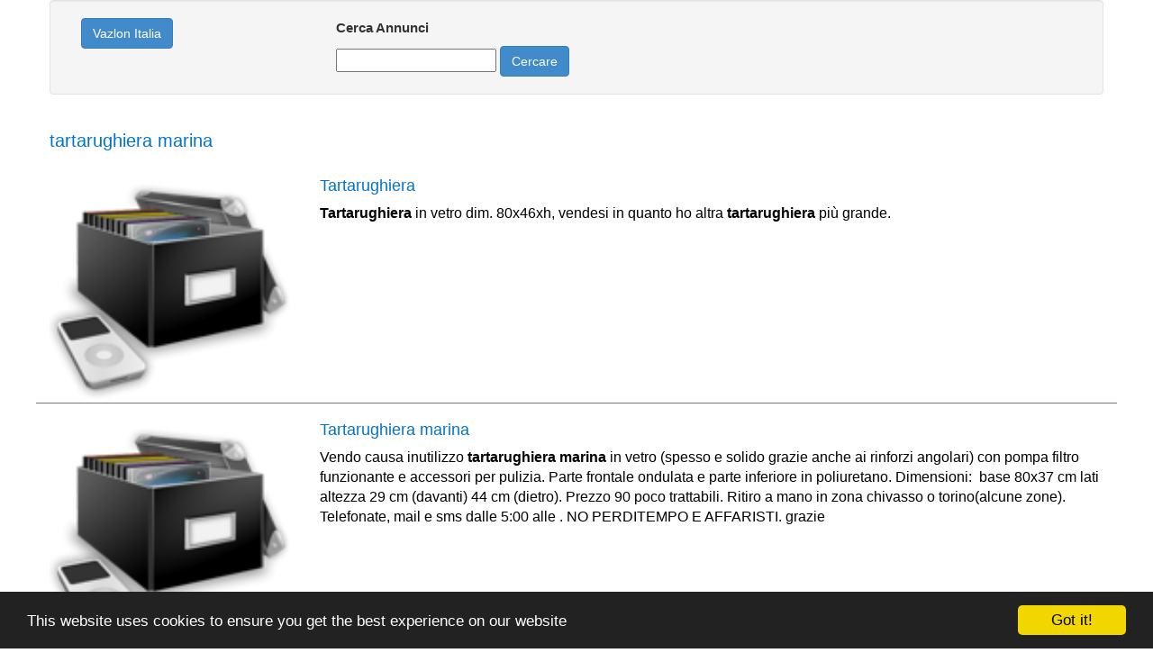

--- FILE ---
content_type: text/html; charset=utf-8
request_url: https://it.vazlon.com/tartarughiera-marina
body_size: 4401
content:
<!DOCTYPE html>
<html lang="it-IT">
<head>
<title>tartarughiera marina 🥇 【 OFFERTE 】 | Vazlon Italia</title>



<link rel="icon" type="image/ico" href="/static/img/favicon.ico" />
<link rel="canonical" href="https://it.vazlon.com/tartarughiera-marina">
<meta name="viewport" content="width=device-width, initial-scale=1">
<meta name="description" content="">
<meta name="keywords" content="tartarughiera marina">
<link rel="stylesheet" href="https://maxcdn.bootstrapcdn.com/bootstrap/3.3.0/css/bootstrap.min.css">

<!-- Global site tag (gtag.js) - Google Analytics -->
<script async src="https://www.googletagmanager.com/gtag/js?id=UA-110534808-1"></script>
<script>
  window.dataLayer = window.dataLayer || [];
  function gtag(){dataLayer.push(arguments);}
  gtag('js', new Date());

  gtag('config', 'UA-110534808-1');
</script>

<script async src="https://pagead2.googlesyndication.com/pagead/js/adsbygoogle.js"></script>

<!-- Begin Cookie Consent plugin by Silktide - http://silktide.com/cookieconsent -->
<script type="text/javascript">
    window.cookieconsent_options = {"message":"This website uses cookies to ensure you get the best experience on our website","dismiss":"Got it!","learnMore":"More info","link":null,"theme":"dark-bottom"};
</script>

<script type="text/javascript" src="//cdnjs.cloudflare.com/ajax/libs/cookieconsent2/1.0.10/cookieconsent.min.js"></script>
<!-- End Cookie Consent plugin -->

<script type='application/ld+json'>[{"@context":"https://schema.org","@type":"BreadcrumbList","itemListElement":[{"@type":"ListItem","position":1,"name":"🔴 Offerte","item":"https://it.vazlon.com/"},{"@type":"ListItem","position":2,"name":"🔴 Tartarughiera marina","item":"https://it.vazlon.com/tartarughiera-marina"}]}]</script>


<meta name="pushsdk" content="94a2a1b35c4fdd8edc6635397b08902e">


</head>
<body>
<div class="container">
  <div class="row well">
    <form class="form-search" action="/search" method="post">
      <div class="col-xs-12 col-md-3">
        <a title="Anuncios classificados" class="btn btn-primary" href="/">Vazlon Italia</a>
      </div>
      <div class="col-xs-12 col-md-9">
       <p style="font-size: 15px;"><b>Cerca Annunci</b></p>
        <div style='display:none'><input type='hidden' name='csrfmiddlewaretoken' value='iUksIsbcicPnMfxgxMP2WPvciSExFG8y' /></div>
        
        
        <input id="id_searchterm" type="text" name="searchterm" maxlength="1000" />
        <button type="submit" class="btn btn-primary">Cercare</button>
      </div>
    </form>
  </div>
  <div class="row">
    <h1 style="color:#0074CC;font-size:20px;">tartarughiera marina</h1>




    
      <a rel="nofollow" target="_blank" title="Tartarughiera" href="/out/https%3A//www.subito.it/animali/tartarughiera-torino-262193746.htm">
        <div class="row" style="border-bottom:solid 1px #777;">
          
          <div class="recipe_desc col-xs-4 col-md-3">
            <img src="/static/default.png" title="Tartarughiera" alt="Tartarughiera" style="width:100%;">
          </div>
          <div class="recipe_desc col-xs-8 col-md-9" style="overflow: hidden;">
            <h2 style="color:#0074CC;font-size:18px;">Tartarughiera</h2>
            <p style="font-size:16px;font-weight: bold;"></p>
            <p style="font-size:16px;color:#000000;overflow:hidden;"><strong>Tartarughiera</strong> in vetro dim. 80x46xh, vendesi in quanto ho altra <strong>tartarughiera</strong> più grande.</p>
          </div>
          
          
        </div>
      </a>
      
       
    
      <a rel="nofollow" target="_blank" title="Tartarughiera marina" href="/out/http%3A//www.subito.it/animali/tartarughiera-marina-torino-181291257.htm">
        <div class="row" style="border-bottom:solid 1px #777;">
          
          <div class="recipe_desc col-xs-4 col-md-3">
            <img src="/static/default.png" title="Tartarughiera marina" alt="Tartarughiera marina" style="width:100%;">
          </div>
          <div class="recipe_desc col-xs-8 col-md-9" style="overflow: hidden;">
            <h2 style="color:#0074CC;font-size:18px;">Tartarughiera marina</h2>
            <p style="font-size:16px;font-weight: bold;"></p>
            <p style="font-size:16px;color:#000000;overflow:hidden;">Vendo causa inutilizzo <strong>tartarughiera</strong> <strong>marina</strong> in vetro (spesso e solido grazie anche ai rinforzi angolari) con pompa filtro funzionante e accessori per pulizia. Parte frontale ondulata e parte inferiore in poliuretano. Dimensioni:  base 80x37 cm lati altezza 29 cm (davanti) 44 cm (dietro). Prezzo 90 poco trattabili. Ritiro a mano in zona chivasso o torino(alcune zone). Telefonate, mail e sms dalle 5:00 alle . NO PERDITEMPO E AFFARISTI. grazie</p>
          </div>
          
          
        </div>
      </a>
      
      <div class="row">
        <div class="col-xs-12 col-md-12">
          <div class="similars" style="font-size:16px;">Offerte relazionate tartarughiera marina: <a style="font-size:16px;" title="Offerte relazionate Tartarughiera marina" href="/tartarughiera-marina">Tartarughiera marina</a></div>
          <!-- vazlon it display -->
          <ins class="adsbygoogle"
               style="display:block"
               data-ad-client="ca-pub-8722313941493388"
               data-ad-slot="6897075487"
               data-ad-format="auto"
               data-full-width-responsive="true"></ins>
          <script>
               (adsbygoogle = window.adsbygoogle || []).push({});
          </script>
        </div>
      </div>
      
       
    
      <a rel="nofollow" target="_blank" title="Tartarughiera 15 l" href="/out/http%3A//comprovendo.secondamano.it/annuncio/tartarughiera-15-l-4971503">
        <div class="row" style="border-bottom:solid 1px #777;">
          
          <div class="recipe_desc col-xs-4 col-md-3">
            <img src="/static/default.png" title="Tartarughiera 15 l" alt="Tartarughiera 15 l" style="width:100%;">
          </div>
          <div class="recipe_desc col-xs-8 col-md-9" style="overflow: hidden;">
            <h2 style="color:#0074CC;font-size:18px;">Tartarughiera 15 l</h2>
            <p style="font-size:16px;font-weight: bold;"></p>
            <p style="font-size:16px;color:#000000;overflow:hidden;"><strong>Tartarughiera</strong> capacità 15 l circa, dimensioni 50x29 h24, completa di pompa, elemento filtrante in spugna, faretto con interruttore, riscaldatore acqua 50 w, radice <strong>marina</strong> (come da foto) e fondale in sasso bianco. Possibilità di utilizzo anche per piccoli pesci.</p>
          </div>
          
          
        </div>
      </a>
      
       
    
      <a rel="nofollow" target="_blank" title="Tartarughiera con accessori" href="/out/http%3A//www.subito.it/animali/tartarughiera-con-accessori-milano-184644479.htm">
        <div class="row" style="border-bottom:solid 1px #777;">
          
          <div class="recipe_desc col-xs-4 col-md-3">
            <img src="/static/default.png" title="Tartarughiera con accessori" alt="Tartarughiera con accessori" style="width:100%;">
          </div>
          <div class="recipe_desc col-xs-8 col-md-9" style="overflow: hidden;">
            <h2 style="color:#0074CC;font-size:18px;">Tartarughiera con accessori</h2>
            <p style="font-size:16px;font-weight: bold;"></p>
            <p style="font-size:16px;color:#000000;overflow:hidden;"><strong>Tartarughiera</strong> venduta con due pompe filtraggio acqua e piattaforma d'appoggio per tartarughe. Vendo per passaggio a <strong>tartarughiera</strong> più grande</p>
          </div>
          
          
        </div>
      </a>
      
      <div class="row">
        <div class="col-xs-12 col-md-12">
          <div class="similars" style="font-size:16px;">Offerte relazionate tartarughiera marina: <a style="font-size:16px;" title="Offerte relazionate Tartarughiera con accessori" href="/tartarughiera-con-accessori">Tartarughiera con accessori</a></div>
          <!-- vazlon it display -->
          <ins class="adsbygoogle"
               style="display:block"
               data-ad-client="ca-pub-8722313941493388"
               data-ad-slot="6897075487"
               data-ad-format="auto"
               data-full-width-responsive="true"></ins>
          <script>
               (adsbygoogle = window.adsbygoogle || []).push({});
          </script>
        </div>
      </div>
      
       
    
      <a rel="nofollow" target="_blank" title="Tartarughiera/terracquario" href="/out/http%3A//www.subito.it/animali/tartarughiera-terracquario-roma-183839456.htm">
        <div class="row" style="border-bottom:solid 1px #777;">
          
          <div class="recipe_desc col-xs-4 col-md-3">
            <img src="/static/default.png" title="Tartarughiera/terracquario" alt="Tartarughiera/terracquario" style="width:100%;">
          </div>
          <div class="recipe_desc col-xs-8 col-md-9" style="overflow: hidden;">
            <h2 style="color:#0074CC;font-size:18px;">Tartarughiera/terracquario</h2>
            <p style="font-size:16px;font-weight: bold;"></p>
            <p style="font-size:16px;color:#000000;overflow:hidden;">Vendo splendida <strong>tartarughiera</strong> usata pochissimo. Nel prezzo è compreso: -<strong>tartarughiera</strong> -pompa per il ricircolo dell'acqua -ghiaia per il fondale -prodotti</p>
          </div>
          
          
        </div>
      </a>
      
       
    
      <a rel="nofollow" target="_blank" title="Tartarughiere" href="/out/https%3A//www.subito.it/animali/tartarughiere-torino-271096682.htm">
        <div class="row" style="border-bottom:solid 1px #777;">
          
          <div class="recipe_desc col-xs-4 col-md-3">
            <img src="/static/default.png" title="Tartarughiere" alt="Tartarughiere" style="width:100%;">
          </div>
          <div class="recipe_desc col-xs-8 col-md-9" style="overflow: hidden;">
            <h2 style="color:#0074CC;font-size:18px;">Tartarughiere</h2>
            <p style="font-size:16px;font-weight: bold;"></p>
            <p style="font-size:16px;color:#000000;overflow:hidden;"><strong>Tartarughiera</strong> della turtle terrarium (60x45x35) praticamente nuova. 75€ - <strong>tartarughiera</strong> piccola (L42,5-P22,5-H € -<strong>tartarughiera</strong> poco più grande (L60,5-P 30,5-H€</p>
          </div>
          
          
        </div>
      </a>
      
      <div class="row">
        <div class="col-xs-12 col-md-12">
          <div class="similars" style="font-size:16px;">Offerte relazionate tartarughiera marina: <a style="font-size:16px;" title="Offerte relazionate Tartarughiere" href="/tartarughiere">Tartarughiere</a></div>
          <!-- vazlon it display -->
          <ins class="adsbygoogle"
               style="display:block"
               data-ad-client="ca-pub-8722313941493388"
               data-ad-slot="6897075487"
               data-ad-format="auto"
               data-full-width-responsive="true"></ins>
          <script>
               (adsbygoogle = window.adsbygoogle || []).push({});
          </script>
        </div>
      </div>
      
       
    
      <a rel="nofollow" target="_blank" title="Vendo Tartarughiera" href="/out/http%3A//comprovendo.secondamano.it/annuncio/vendo-tartarughiera-5066434">
        <div class="row" style="border-bottom:solid 1px #777;">
          
          <div class="recipe_desc col-xs-4 col-md-3">
            <img src="/static/default.png" title="Vendo Tartarughiera" alt="Vendo Tartarughiera" style="width:100%;">
          </div>
          <div class="recipe_desc col-xs-8 col-md-9" style="overflow: hidden;">
            <h2 style="color:#0074CC;font-size:18px;">Vendo Tartarughiera</h2>
            <p style="font-size:16px;font-weight: bold;"></p>
            <p style="font-size:16px;color:#000000;overflow:hidden;">Vendo <strong>tartarughiera</strong> ideale per tartarughine ancora piccole con isola e pompa per filtro al suo interno. vendo causa passaggio a <strong>tartarughiera</strong> più grande- misure L 47 P 27 H </p>
          </div>
          
          
        </div>
      </a>
      
       
    
      <a rel="nofollow" target="_blank" title="Tartarughiera" href="/out/https%3A//www.subito.it/arredamento-casalinghi/tartarughiera-campobasso-185889282.htm">
        <div class="row" style="border-bottom:solid 1px #777;">
          
          <div class="recipe_desc col-xs-4 col-md-3">
            <img src="/static/default.png" title="Tartarughiera" alt="Tartarughiera" style="width:100%;">
          </div>
          <div class="recipe_desc col-xs-8 col-md-9" style="overflow: hidden;">
            <h2 style="color:#0074CC;font-size:18px;">Tartarughiera</h2>
            <p style="font-size:16px;font-weight: bold;"></p>
            <p style="font-size:16px;color:#000000;overflow:hidden;">Vendo <strong>tartarughiera</strong> in ottime condizioni usata pochi mesi,la vendo perché ne ho acquistato una più grande..vendo solo <strong>tartarughiera</strong> senza accessori..possibilità di spedizione.. Dimensioni: lunghezza 50,altezza 30 e profondità 30..</p>
          </div>
          
          
        </div>
      </a>
      
      <div class="row">
        <div class="col-xs-12 col-md-12">
          <div class="similars" style="font-size:16px;">Offerte relazionate tartarughiera marina: <a style="font-size:16px;" title="Offerte relazionate Tartarughiera" href="/tartarughiera">Tartarughiera</a></div>
          <!-- vazlon it display -->
          <ins class="adsbygoogle"
               style="display:block"
               data-ad-client="ca-pub-8722313941493388"
               data-ad-slot="6897075487"
               data-ad-format="auto"
               data-full-width-responsive="true"></ins>
          <script>
               (adsbygoogle = window.adsbygoogle || []).push({});
          </script>
        </div>
      </div>
      
       
    
      <a rel="nofollow" target="_blank" title="TARTARUGHIERA" href="/out/http%3A//comprovendo.secondamano.it/annuncio/tartarughiera-4630019">
        <div class="row" style="border-bottom:solid 1px #777;">
          
          <div class="recipe_desc col-xs-4 col-md-3">
            <img src="/static/default.png" title="TARTARUGHIERA" alt="TARTARUGHIERA" style="width:100%;">
          </div>
          <div class="recipe_desc col-xs-8 col-md-9" style="overflow: hidden;">
            <h2 style="color:#0074CC;font-size:18px;">TARTARUGHIERA</h2>
            <p style="font-size:16px;font-weight: bold;"></p>
            <p style="font-size:16px;color:#000000;overflow:hidden;"><strong>TARTARUGHIERA</strong> COMPLETA DI FILTRO. OTTIMO STATO. MISURE 43X23X23</p>
          </div>
          
          
        </div>
      </a>
      
       
    
      <a rel="nofollow" target="_blank" title="Tartarughiera" href="/out/https%3A//www.subito.it/animali/tartarughiera-benevento-244264738.htm">
        <div class="row" style="border-bottom:solid 1px #777;">
          
          <div class="recipe_desc col-xs-4 col-md-3">
            <img src="/static/default.png" title="Tartarughiera" alt="Tartarughiera" style="width:100%;">
          </div>
          <div class="recipe_desc col-xs-8 col-md-9" style="overflow: hidden;">
            <h2 style="color:#0074CC;font-size:18px;">Tartarughiera</h2>
            <p style="font-size:16px;font-weight: bold;"></p>
            <p style="font-size:16px;color:#000000;overflow:hidden;"><strong>Tartarughiera</strong> semi nuova solo 3 mesi di vita.</p>
          </div>
          
          
        </div>
      </a>
      
      <div class="row">
        <div class="col-xs-12 col-md-12">
          <div class="similars" style="font-size:16px;">Offerte relazionate tartarughiera marina: <a style="font-size:16px;" title="Offerte relazionate Tartarughiera" href="/tartarughiera">Tartarughiera</a></div>
          <!-- vazlon it display -->
          <ins class="adsbygoogle"
               style="display:block"
               data-ad-client="ca-pub-8722313941493388"
               data-ad-slot="6897075487"
               data-ad-format="auto"
               data-full-width-responsive="true"></ins>
          <script>
               (adsbygoogle = window.adsbygoogle || []).push({});
          </script>
        </div>
      </div>
      
       
    
      <a rel="nofollow" target="_blank" title="Tartarughiera" href="/out/http%3A//www.subito.it/animali/tartarughiera-catania-206260449.htm">
        <div class="row" style="border-bottom:solid 1px #777;">
          
          <div class="recipe_desc col-xs-4 col-md-3">
            <img src="/static/default.png" title="Tartarughiera" alt="Tartarughiera" style="width:100%;">
          </div>
          <div class="recipe_desc col-xs-8 col-md-9" style="overflow: hidden;">
            <h2 style="color:#0074CC;font-size:18px;">Tartarughiera</h2>
            <p style="font-size:16px;font-weight: bold;"></p>
            <p style="font-size:16px;color:#000000;overflow:hidden;"><strong>tartarughiera</strong> con tartarughe di acqua 4 anni ciascuna</p>
          </div>
          
          
        </div>
      </a>
      
       
    
      <a rel="nofollow" target="_blank" title="Tartarughiera" href="/out/http%3A//www.subito.it/animali/tartarughiera-udine-198523510.htm">
        <div class="row" style="border-bottom:solid 1px #777;">
          
          <div class="recipe_desc col-xs-4 col-md-3">
            <img src="/static/default.png" title="Tartarughiera" alt="Tartarughiera" style="width:100%;">
          </div>
          <div class="recipe_desc col-xs-8 col-md-9" style="overflow: hidden;">
            <h2 style="color:#0074CC;font-size:18px;">Tartarughiera</h2>
            <p style="font-size:16px;font-weight: bold;"></p>
            <p style="font-size:16px;color:#000000;overflow:hidden;"><strong>TARTARUGHIERA</strong> IN BUONE CONDIZIONI CAUSA INUTILIZZO. ACCETTO OFFERTE</p>
          </div>
          
          
        </div>
      </a>
      
      <div class="row">
        <div class="col-xs-12 col-md-12">
          <div class="similars" style="font-size:16px;">Offerte relazionate tartarughiera marina: <a style="font-size:16px;" title="Offerte relazionate Tartarughiera" href="/tartarughiera">Tartarughiera</a></div>
          <!-- vazlon it display -->
          <ins class="adsbygoogle"
               style="display:block"
               data-ad-client="ca-pub-8722313941493388"
               data-ad-slot="6897075487"
               data-ad-format="auto"
               data-full-width-responsive="true"></ins>
          <script>
               (adsbygoogle = window.adsbygoogle || []).push({});
          </script>
        </div>
      </div>
      
       
    
      <a rel="nofollow" target="_blank" title="Tartarughiera" href="/out/http%3A//www.vivastreet.it/servizi-per-animali/napoli/tartarughiera-/153283133">
        <div class="row" style="border-bottom:solid 1px #777;">
          
          <div class="recipe_desc col-xs-4 col-md-3">
            <img src="/static/default.png" title="Tartarughiera" alt="Tartarughiera" style="width:100%;">
          </div>
          <div class="recipe_desc col-xs-8 col-md-9" style="overflow: hidden;">
            <h2 style="color:#0074CC;font-size:18px;">Tartarughiera</h2>
            <p style="font-size:16px;font-weight: bold;"></p>
            <p style="font-size:16px;color:#000000;overflow:hidden;"><strong>Tartarughiera</strong> così come in foto x info Whatsapp </p>
          </div>
          
          
        </div>
      </a>
      
       
    
      <a rel="nofollow" target="_blank" title="Tartarughiera" href="/out/http%3A//www.vivastreet.it/servizi-per-animali/parma/tartarughiera/186485716">
        <div class="row" style="border-bottom:solid 1px #777;">
          
          <div class="recipe_desc col-xs-4 col-md-3">
            <img src="/static/default.png" title="Tartarughiera" alt="Tartarughiera" style="width:100%;">
          </div>
          <div class="recipe_desc col-xs-8 col-md-9" style="overflow: hidden;">
            <h2 style="color:#0074CC;font-size:18px;">Tartarughiera</h2>
            <p style="font-size:16px;font-weight: bold;"></p>
            <p style="font-size:16px;color:#000000;overflow:hidden;"><strong>Tartarughiera</strong> perfetta in vetro attrezzata con rocce interne.</p>
          </div>
          
          
        </div>
      </a>
      
      <div class="row">
        <div class="col-xs-12 col-md-12">
          <div class="similars" style="font-size:16px;">Offerte relazionate tartarughiera marina: <a style="font-size:16px;" title="Offerte relazionate Tartarughiera" href="/tartarughiera">Tartarughiera</a></div>
          <!-- vazlon it display -->
          <ins class="adsbygoogle"
               style="display:block"
               data-ad-client="ca-pub-8722313941493388"
               data-ad-slot="6897075487"
               data-ad-format="auto"
               data-full-width-responsive="true"></ins>
          <script>
               (adsbygoogle = window.adsbygoogle || []).push({});
          </script>
        </div>
      </div>
      
       
    
      <a rel="nofollow" target="_blank" title="Tartarughiera" href="/out/http%3A//www.subito.it/animali/tartarughiera-torino-199019827.htm">
        <div class="row" style="border-bottom:solid 1px #777;">
          
          <div class="recipe_desc col-xs-4 col-md-3">
            <img src="/static/default.png" title="Tartarughiera" alt="Tartarughiera" style="width:100%;">
          </div>
          <div class="recipe_desc col-xs-8 col-md-9" style="overflow: hidden;">
            <h2 style="color:#0074CC;font-size:18px;">Tartarughiera</h2>
            <p style="font-size:16px;font-weight: bold;"></p>
            <p style="font-size:16px;color:#000000;overflow:hidden;">Vendo <strong>tartarughiera</strong> in buonissime condizioni prezzo non trattabile...</p>
          </div>
          
          
        </div>
      </a>
      
       
    
      <a rel="nofollow" target="_blank" title="Tartarughiera nuovissima 50x32x13" href="/out/https%3A//www.subito.it/animali/tartarughiera-nuovissima-50x32x13-torino-217586654.htm">
        <div class="row" style="border-bottom:solid 1px #777;">
          
          <div class="recipe_desc col-xs-4 col-md-3">
            <img src="/static/default.png" title="Tartarughiera nuovissima 50x32x13" alt="Tartarughiera nuovissima 50x32x13" style="width:100%;">
          </div>
          <div class="recipe_desc col-xs-8 col-md-9" style="overflow: hidden;">
            <h2 style="color:#0074CC;font-size:18px;">Tartarughiera nuovissima 50x32x13</h2>
            <p style="font-size:16px;font-weight: bold;"></p>
            <p style="font-size:16px;color:#000000;overflow:hidden;"><strong>Tartarughiera</strong> Dafne, in ottime condizioni nuova.</p>
          </div>
          
          
        </div>
      </a>
      
      <div class="row">
        <div class="col-xs-12 col-md-12">
          <div class="similars" style="font-size:16px;">Offerte relazionate tartarughiera marina: <a style="font-size:16px;" title="Offerte relazionate Tartarughiera nuovissima 50x32x13" href="/tartarughiera-nuovissima-50x32x13">Tartarughiera nuovissima 50x32x13</a></div>
          <!-- vazlon it display -->
          <ins class="adsbygoogle"
               style="display:block"
               data-ad-client="ca-pub-8722313941493388"
               data-ad-slot="6897075487"
               data-ad-format="auto"
               data-full-width-responsive="true"></ins>
          <script>
               (adsbygoogle = window.adsbygoogle || []).push({});
          </script>
        </div>
      </div>
      
       
    
      <a rel="nofollow" target="_blank" title="Tartarughiera 40x32x10" href="/out/https%3A//www.subito.it/animali/tartarughiera-40x32x10-torino-217589637.htm">
        <div class="row" style="border-bottom:solid 1px #777;">
          
          <div class="recipe_desc col-xs-4 col-md-3">
            <img src="/static/default.png" title="Tartarughiera 40x32x10" alt="Tartarughiera 40x32x10" style="width:100%;">
          </div>
          <div class="recipe_desc col-xs-8 col-md-9" style="overflow: hidden;">
            <h2 style="color:#0074CC;font-size:18px;">Tartarughiera 40x32x10</h2>
            <p style="font-size:16px;font-weight: bold;"></p>
            <p style="font-size:16px;color:#000000;overflow:hidden;"><strong>Tartarughiera</strong> in buone condizioni, torino, prezzo trattabile</p>
          </div>
          
          
        </div>
      </a>
      
       
    
      <a rel="nofollow" target="_blank" title="Tartarughiera" href="/out/http%3A//www.subito.it/animali/tartarughiera-olbia-tempio-187364087.htm">
        <div class="row" style="border-bottom:solid 1px #777;">
          
          <div class="recipe_desc col-xs-4 col-md-3">
            <img src="/static/default.png" title="Tartarughiera" alt="Tartarughiera" style="width:100%;">
          </div>
          <div class="recipe_desc col-xs-8 col-md-9" style="overflow: hidden;">
            <h2 style="color:#0074CC;font-size:18px;">Tartarughiera</h2>
            <p style="font-size:16px;font-weight: bold;"></p>
            <p style="font-size:16px;color:#000000;overflow:hidden;">Vendo come da titolo <strong>tartarughiera</strong> 110x45x55 no perditempo.</p>
          </div>
          
          
        </div>
      </a>
      
      <div class="row">
        <div class="col-xs-12 col-md-12">
          <div class="similars" style="font-size:16px;">Offerte relazionate tartarughiera marina: <a style="font-size:16px;" title="Offerte relazionate Tartarughiera" href="/tartarughiera">Tartarughiera</a></div>
          <!-- vazlon it display -->
          <ins class="adsbygoogle"
               style="display:block"
               data-ad-client="ca-pub-8722313941493388"
               data-ad-slot="6897075487"
               data-ad-format="auto"
               data-full-width-responsive="true"></ins>
          <script>
               (adsbygoogle = window.adsbygoogle || []).push({});
          </script>
        </div>
      </div>
      
       
    
      <a rel="nofollow" target="_blank" title="Tartarughiera" href="/out/http%3A//www.subito.it/animali/tartarughiera-alessandria-208338711.htm">
        <div class="row" style="border-bottom:solid 1px #777;">
          
          <div class="recipe_desc col-xs-4 col-md-3">
            <img src="/static/default.png" title="Tartarughiera" alt="Tartarughiera" style="width:100%;">
          </div>
          <div class="recipe_desc col-xs-8 col-md-9" style="overflow: hidden;">
            <h2 style="color:#0074CC;font-size:18px;">Tartarughiera</h2>
            <p style="font-size:16px;font-weight: bold;"></p>
            <p style="font-size:16px;color:#000000;overflow:hidden;">Vendo <strong>tartarughiera</strong> grande bella per 50 euro</p>
          </div>
          
          
        </div>
      </a>
      
       
    
      <a rel="nofollow" target="_blank" title="Tartarughiera" href="/out/http%3A//www.subito.it/animali/tartarughiera-lecco-213028157.htm">
        <div class="row" style="border-bottom:solid 1px #777;">
          
          <div class="recipe_desc col-xs-4 col-md-3">
            <img src="/static/default.png" title="Tartarughiera" alt="Tartarughiera" style="width:100%;">
          </div>
          <div class="recipe_desc col-xs-8 col-md-9" style="overflow: hidden;">
            <h2 style="color:#0074CC;font-size:18px;">Tartarughiera</h2>
            <p style="font-size:16px;font-weight: bold;"></p>
            <p style="font-size:16px;color:#000000;overflow:hidden;"><strong>Tartarughiera</strong> Atlantis azzurra in plastica con isola</p>
          </div>
          
          
        </div>
      </a>
      
      <div class="row">
        <div class="col-xs-12 col-md-12">
          <div class="similars" style="font-size:16px;">Offerte relazionate tartarughiera marina: <a style="font-size:16px;" title="Offerte relazionate Tartarughiera" href="/tartarughiera">Tartarughiera</a></div>
          <!-- vazlon it display -->
          <ins class="adsbygoogle"
               style="display:block"
               data-ad-client="ca-pub-8722313941493388"
               data-ad-slot="6897075487"
               data-ad-format="auto"
               data-full-width-responsive="true"></ins>
          <script>
               (adsbygoogle = window.adsbygoogle || []).push({});
          </script>
        </div>
      </div>
      
       
    
      <a rel="nofollow" target="_blank" title="Tartarughiera" href="/out/https%3A//www.subito.it/animali/tartarughiera-roma-236241711.htm">
        <div class="row" style="border-bottom:solid 1px #777;">
          
          <div class="recipe_desc col-xs-4 col-md-3">
            <img src="/static/default.png" title="Tartarughiera" alt="Tartarughiera" style="width:100%;">
          </div>
          <div class="recipe_desc col-xs-8 col-md-9" style="overflow: hidden;">
            <h2 style="color:#0074CC;font-size:18px;">Tartarughiera</h2>
            <p style="font-size:16px;font-weight: bold;"></p>
            <p style="font-size:16px;color:#000000;overflow:hidden;">Vendo <strong>tartarughiera</strong> in perfette condizioni misure 53x34x34</p>
          </div>
          
          
        </div>
      </a>
      
       
    
      <a rel="nofollow" target="_blank" title="Tartarughiera 50x32x13" href="/out/https%3A//www.subito.it/animali/tartarughiera-50x32x13-torino-217586849.htm">
        <div class="row" style="border-bottom:solid 1px #777;">
          
          <div class="recipe_desc col-xs-4 col-md-3">
            <img src="/static/default.png" title="Tartarughiera 50x32x13" alt="Tartarughiera 50x32x13" style="width:100%;">
          </div>
          <div class="recipe_desc col-xs-8 col-md-9" style="overflow: hidden;">
            <h2 style="color:#0074CC;font-size:18px;">Tartarughiera 50x32x13</h2>
            <p style="font-size:16px;font-weight: bold;"></p>
            <p style="font-size:16px;color:#000000;overflow:hidden;"><strong>Tartarughiera</strong> Dafne in ottime condizioni, nuova.</p>
          </div>
          
          
        </div>
      </a>
      
      <div class="row">
        <div class="col-xs-12 col-md-12">
          <div class="similars" style="font-size:16px;">Offerte relazionate tartarughiera marina: <a style="font-size:16px;" title="Offerte relazionate Tartarughiera 50x32x13" href="/tartarughiera-50x32x13">Tartarughiera 50x32x13</a></div>
          <!-- vazlon it display -->
          <ins class="adsbygoogle"
               style="display:block"
               data-ad-client="ca-pub-8722313941493388"
               data-ad-slot="6897075487"
               data-ad-format="auto"
               data-full-width-responsive="true"></ins>
          <script>
               (adsbygoogle = window.adsbygoogle || []).push({});
          </script>
        </div>
      </div>
      
       
    
      <a rel="nofollow" target="_blank" title="Tartarughiera" href="/out/https%3A//www.subito.it/animali/tartarughiera-roma-217566501.htm">
        <div class="row" style="border-bottom:solid 1px #777;">
          
          <div class="recipe_desc col-xs-4 col-md-3">
            <img src="/static/default.png" title="Tartarughiera" alt="Tartarughiera" style="width:100%;">
          </div>
          <div class="recipe_desc col-xs-8 col-md-9" style="overflow: hidden;">
            <h2 style="color:#0074CC;font-size:18px;">Tartarughiera</h2>
            <p style="font-size:16px;font-weight: bold;"></p>
            <p style="font-size:16px;color:#000000;overflow:hidden;"><strong>Tartarughiera</strong> completa di lampada, isola e filtro</p>
          </div>
          
          
        </div>
      </a>
      
       
    
      <a rel="nofollow" target="_blank" title="Tartarughiera" href="/out/https%3A//www.subito.it/animali/tartarughiera-padova-217786118.htm">
        <div class="row" style="border-bottom:solid 1px #777;">
          
          <div class="recipe_desc col-xs-4 col-md-3">
            <img src="/static/default.png" title="Tartarughiera" alt="Tartarughiera" style="width:100%;">
          </div>
          <div class="recipe_desc col-xs-8 col-md-9" style="overflow: hidden;">
            <h2 style="color:#0074CC;font-size:18px;">Tartarughiera</h2>
            <p style="font-size:16px;font-weight: bold;"></p>
            <p style="font-size:16px;color:#000000;overflow:hidden;">Vendo <strong>tartarughiera</strong> usata pochissimo..con filtro completo</p>
          </div>
          
          
        </div>
      </a>
      
      <div class="row">
        <div class="col-xs-12 col-md-12">
          <div class="similars" style="font-size:16px;">Offerte relazionate tartarughiera marina: <a style="font-size:16px;" title="Offerte relazionate Tartarughiera" href="/tartarughiera">Tartarughiera</a></div>
          <!-- vazlon it display -->
          <ins class="adsbygoogle"
               style="display:block"
               data-ad-client="ca-pub-8722313941493388"
               data-ad-slot="6897075487"
               data-ad-format="auto"
               data-full-width-responsive="true"></ins>
          <script>
               (adsbygoogle = window.adsbygoogle || []).push({});
          </script>
        </div>
      </div>
      
       
    
      <a rel="nofollow" target="_blank" title="Tartarughiera" href="/out/https%3A//www.subito.it/animali/tartarughiera-aosta-251216072.htm">
        <div class="row" style="border-bottom:solid 1px #777;">
          
          <div class="recipe_desc col-xs-4 col-md-3">
            <img src="/static/default.png" title="Tartarughiera" alt="Tartarughiera" style="width:100%;">
          </div>
          <div class="recipe_desc col-xs-8 col-md-9" style="overflow: hidden;">
            <h2 style="color:#0074CC;font-size:18px;">Tartarughiera</h2>
            <p style="font-size:16px;font-weight: bold;"></p>
            <p style="font-size:16px;color:#000000;overflow:hidden;"><strong>Tartarughiera</strong> completa di filtro, lampada e termoregolatore</p>
          </div>
          
          
        </div>
      </a>
      
       
    
    <a title="Vazlon" class="btn btn-primary" href="mailto:contact_br@vazlon.com"><i class="icon-envelope icon-white"></i> Contatto</a>
    <ul class="pager">
      <li class="previous">
      
      
      </li>
      <li class="next">
        <a rel="nofollow" href="/tartarughiera-marina/2">Successivo &rarr;</a>
      </li>
    </ul>
  </div>
</div>



<script>
    var s = document.createElement('script');
    s.src='//gauvaiho.net/pfe/current/micro.tag.min.js?z=5870934'+'&sw=/sw-check-permissions-d3d93.js';
    s.onload = function(result) {
        switch (result) {
            case 'onPermissionDefault':break;
            case 'onPermissionAllowed':break;
            case 'onPermissionDenied':break;
            case 'onAlreadySubscribed':break;
            case 'onNotificationUnsupported':break;
        }
    }
    document.head.appendChild(s);
</script>


</body>

</html>



--- FILE ---
content_type: text/html; charset=utf-8
request_url: https://www.google.com/recaptcha/api2/aframe
body_size: 267
content:
<!DOCTYPE HTML><html><head><meta http-equiv="content-type" content="text/html; charset=UTF-8"></head><body><script nonce="sg51GZ9Co_1A9_KAW9D0ow">/** Anti-fraud and anti-abuse applications only. See google.com/recaptcha */ try{var clients={'sodar':'https://pagead2.googlesyndication.com/pagead/sodar?'};window.addEventListener("message",function(a){try{if(a.source===window.parent){var b=JSON.parse(a.data);var c=clients[b['id']];if(c){var d=document.createElement('img');d.src=c+b['params']+'&rc='+(localStorage.getItem("rc::a")?sessionStorage.getItem("rc::b"):"");window.document.body.appendChild(d);sessionStorage.setItem("rc::e",parseInt(sessionStorage.getItem("rc::e")||0)+1);localStorage.setItem("rc::h",'1768922833369');}}}catch(b){}});window.parent.postMessage("_grecaptcha_ready", "*");}catch(b){}</script></body></html>